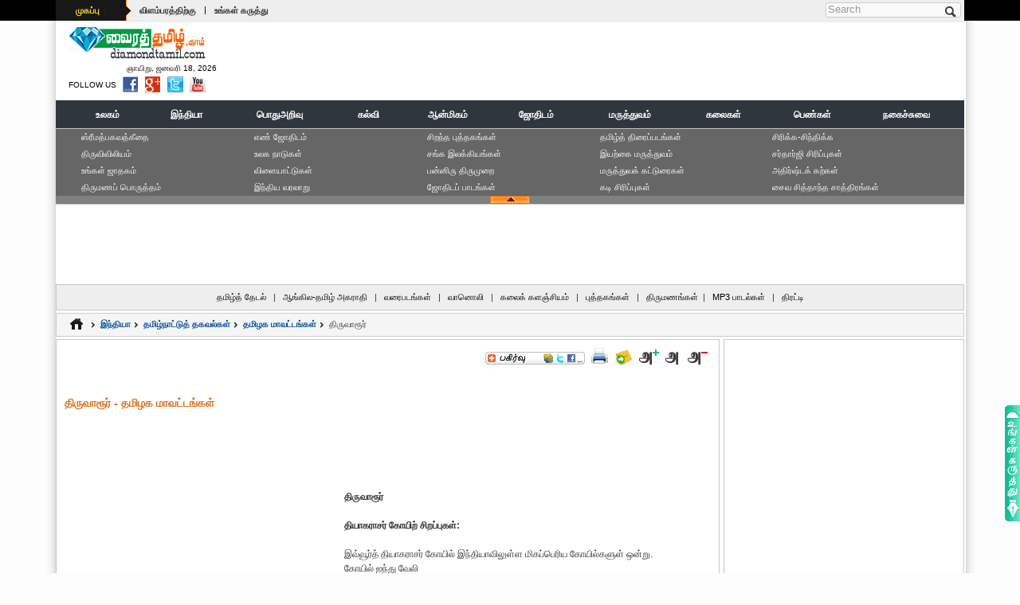

--- FILE ---
content_type: text/html; charset=UTF-8
request_url: http://www.diamondtamil.com/india/tamilnadu_info/districts/thiruvarur2.html
body_size: 12186
content:
<!DOCTYPE html PUBLIC "-//W3C//DTD XHTML 1.0 Transitional//EN" "http://www.w3.org/TR/xhtml1/DTD/xhtml1-transitional.dtd">
<html xmlns="http://www.w3.org/1999/xhtml">
<head>
<meta http-equiv="Content-Type" content="text/html; charset=utf-8">
<title>திருவாரூர் - Thiruvarur - தமிழக மாவட்டங்கள் - Tamilnadu Districts - தமிழ்நாட்டுத் தகவல்கள் - Tamilnadu Information - கோயில், திருவாரூர், ஐந்து, தியாகராசர், tamilnadu, வேலி, தமிழக, மாவட்டங்கள், நூற்றாண்டில், இக்கோயிலின், இக்கோயிலிலுள்ள, என்பதும், கல்வெட்டு, பெரிய, மன்னர், தமிழ்நாட்டுத், தகவல்கள், திருவாரூர்ப், உள்ளது, பாடியுள்ளார், மீது, இக்கோயிலில், |&nbsp, பற்றி, ஆரூர், இவர், thiruvarur, இரண்டாம், information, இவ்வூர்த், குளம், சுந்தரர், சகாஜி, முதலாம், இராஜேந்திரன், சிறப்பாக, districts</title>
<meta name="Keywords" content="திருவாரூர் - Thiruvarur - தமிழக மாவட்டங்கள் - Tamilnadu Districts - தமிழ்நாட்டுத் தகவல்கள் - Tamilnadu Information - கோயில், திருவாரூர், ஐந்து, தியாகராசர், tamilnadu, வேலி, தமிழக, மாவட்டங்கள், நூற்றாண்டில், இக்கோயிலின், இக்கோயிலிலுள்ள, என்பதும், கல்வெட்டு, பெரிய, மன்னர், தமிழ்நாட்டுத், தகவல்கள், திருவாரூர்ப், உள்ளது, பாடியுள்ளார், மீது, இக்கோயிலில், |&nbsp, பற்றி, ஆரூர், இவர், thiruvarur, இரண்டாம், information, இவ்வூர்த், குளம், சுந்தரர், சகாஜி, முதலாம், இராஜேந்திரன், சிறப்பாக, districts"> 
<meta name="description" content="திருவாரூர் - Thiruvarur - தமிழக மாவட்டங்கள் - Tamilnadu Districts - தமிழ்நாட்டுத் தகவல்கள் - Tamilnadu Information - கோயில், திருவாரூர், ஐந்து, தியாகராசர், tamilnadu, வேலி, தமிழக, மாவட்டங்கள், நூற்றாண்டில், இக்கோயிலின், இக்கோயிலிலுள்ள, என்பதும், கல்வெட்டு, பெரிய, மன்னர், தமிழ்நாட்டுத், தகவல்கள், திருவாரூர்ப், உள்ளது, பாடியுள்ளார், மீது, இக்கோயிலில், |&nbsp, பற்றி, ஆரூர், இவர், thiruvarur, இரண்டாம், information, இவ்வூர்த், குளம், சுந்தரர், சகாஜி, முதலாம், இராஜேந்திரன், சிறப்பாக, districts">
<meta name="copyright" content="DiamondTamil.com" /> 
<meta name="content-language" content="EN" /> 
<meta name="author" content="KR.ShakthiVell - +91 9994508493" /> 
<meta name="resource-type" content="document" /> 
<meta name="distribution" content="GLOBAL" /> 
<meta name="robots" id="robots" content="index, follow" />
<meta name="revisit-after" content="1 day" /> 
<meta name="rating" content="general" /> 
<meta name="pragma" content="no-cache" /> 
<meta name="classification" content="Tamil Website" /> 
<meta name="viewport" content="width=device-width, initial-scale=1">
<meta http-equiv="X-UA-Compatible" content="IE=edge">
<meta name="p:domain_verify" content=""/>
<meta property="og:title" content="" itemprop="headline"/> 
<meta property="og:description" content="" itemprop="description"/> 
<meta property="og:site_name" content="www.diamondtamil.com" itemprop="sourceOrganization"/> 
<meta property="og:type" content=""/>
<link rel="icon" href="http://www.diamondtamil.com/images/favicon.ico">
<meta name="google-site-verification" content="Ym61K1ZQTMXvnKq40gQ1foDY9nLY5Q54D4Ss05_O41s" />
<META name="y_key" content=""> 
<link href="../../../css/default.css" rel="stylesheet" type="text/css" />
<link href="../../../css/devices.css" rel="stylesheet" type="text/css" />
<script type="text/javascript" src="../../../js/jquery.js"></script>  
<script type="text/javascript" src="../../../js/css3-mediaqueries.min.js"></script>  
<script type="text/javascript" src="../../../js/disabled.js"></script>
</head>
<body>
<!-- BEGIN .boxed -->
<div class="boxed">
<!-- BEGIN .header -->
<!-- BEGIN header --> 
<header>
	<script async src="//pagead2.googlesyndication.com/pagead/js/adsbygoogle.js"></script>
<script>(adsbygoogle = window.adsbygoogle || []).push({
		  google_ad_client: "ca-pub-3835892083628811",
		  enable_page_level_ads: true
	 });
</script>
<!-- BEGIN topbar --> 
<div class="top-bar">
	<div class="wrapper"> 
		<div class="header-top">
			<div class="header-top-menu">
				<ul>
					<li><div class="dt_sprite" id="menuTag"><a href="http://www.diamondtamil.com/index.html">முகப்பு</a></div></li>
					<li><a href="http://www.diamondtamil.com/ads_with_us.html">விளம்பரத்திற்கு</a></li>
					<li>|</li>
					<li><a href="http://www.diamondtamil.com/write_to_us.html">உங்கள் கருத்து</a></li>
				</ul>
			</div>
			<div class="header-top-lang">
				<div align="center">
					<ul>
											<li></li>
						<li></li>
						<li></li>
										</ul>
				</div>
			</div>
		</div>
		<div class="header-top-addons">
			<div class="top-search clearfix">
				<form action="/" method="post" id="search-block-form" accept-charset="UTF-8">
					<div>
						<div class="container-inline"> 
							<h2 class="element-invisible">Search form</h2>
							<div>
							<input title="Enter the terms you wish to search for." placeholder="Search" class="search-input form-text" type="text" id="edit-search-block-form--2" name="search_block_form" value="" size="15" maxlength="128" />
							</div>
							<input class="dt_sprite search-button form-submit" type="submit" id="edit-submit--2" name="op" value="Search" />
						</div>
					</div>
				</form>
			</div>
		</div>
	</div>
<!-- END topbar --> 
</div>	<!-- BEGIN .logo -->
<div class="wrapper" >
	<div class="header-logo"> 
		<a href="http://www.diamondtamil.com/index.html"><img src="http://www.diamondtamil.com/images/diamond_tamil_logo.gif"  alt="DiamondTamil.com" title="DiamondTamil.com - India's Premier Tamil Reference Portal" width="175" height="44" hspace="5" border="0" /></a>
		<div class="time">&nbsp;ஞாயிறு, ஜனவரி 18, 2026</div>
		<div class="follow">
		<ul>
			<li style="padding-top:3px;">FOLLOW US</li>
			<li><a href="https://www.facebook.com/diamondtamil.web" target="_blank"><div  title="Find Us on Facebook"  class="dt_sprite facebook"></div></a></li>
			<li><a href="http://twitter.com/#!/diamond_tamil" target="_blank"><div  title="Follow Us on Twitter"  class="dt_sprite twitter"></div></a></li>
			<li><a href="https://plus.google.com/100502739056633591515/posts" target="_blank"><div  title="Follow Us on Google Plus"  class="dt_sprite google-plus"></div></a></li>
			<li><a href="http://www.youtube.com/user/webindia123" target="_blank"><div  title="Find Us on Youtube"  class="dt_sprite youtube"></div></a></li>
		</ul>
		</div>
	</div> 
	<div class="header-logo-addons"><div style="overflow:hidden;">
		<script type="text/javascript"><!--
			var iwidth = window.innerWidth;
			
												document.write('<script async src="//pagead2.googlesyndication.com/pagead/js/adsbygoogle.js"></script>');
					if (iwidth > 900) {
						document.write('<ins class="adsbygoogle" style="display:inline-block;width:728px;height:90px"  data-full-width-responsive="true" data-ad-client="ca-pub-3835892083628811" data-ad-slot="5232844886"></ins>');
					}else if(iwidth <=900 && iwidth >= 768 ){
						document.write('<ins class="adsbygoogle" style="display:inline-block;width:728px;height:90px"  data-full-width-responsive="true" data-ad-client="ca-pub-3835892083628811" data-ad-slot="5232844886"></ins>');
					}else if(iwidth <=768 && iwidth >= 568 ){
						document.write('<ins class="adsbygoogle" style="display:inline-block;width:336px;height:280px" data-full-width-responsive="true" data-ad-client="ca-pub-3835892083628811" data-ad-slot="9663044487"></ins>');
					}else if(iwidth <=568 && iwidth >= 336 ){
						document.write('<ins class="adsbygoogle" style="display:inline-block;width:336px;height:280px" data-full-width-responsive="true" data-ad-client="ca-pub-3835892083628811" data-ad-slot="9663044487"></ins>');
					}else if(iwidth <=336 && iwidth >= 0 ){
						document.write('<ins class="adsbygoogle" style="display:inline-block;width:300px;height:250px" data-full-width-responsive="true" data-ad-client="ca-pub-3835892083628811" data-ad-slot="2139777682"></ins>');
					}
					document.write('<script>(adsbygoogle = window.adsbygoogle || []).push({});</script>');
					
					//--></script>
</div></div>
<!-- END logo -->
</div>	<div class="clear-float"></div> 
	<!-- BEGIN .Main Menu --> 
<div class="main-menu sticky">
	<div class="wrapper">
		<div class="clearfix">
			<div class="clearfix">
					<table width="100%" border="0" align="center" cellpadding="0" cellspacing="0"> 
	<tr><td colspan="3"  valign="top" height="1"></td></tr> 
	<tr bgcolor="#30363D"><td colspan="3"  valign="top" height=1></td></tr> 
	<tr><td height="32" bgcolor="#30363D">&nbsp;</td> 
      <td height="32"> 
     		
 		<table width="100%" border="0" align="center" cellpadding="0" cellspacing="0" bgcolor="#30363D"> 
        <tr><td colspan="11" align="center"></td></tr> 
        <tr> 
          <td  width="8%" height="32"  align="center" bgcolor="#30363D"><a href="http://www.diamondtamil.com/world/index.html" class="top_menu"><span  class="top_menu" title="World">உலகம்</span></a></td> 
		  <td  width="8%" height="32"  align="center" bgcolor="#30363D"><a href="http://www.diamondtamil.com/india/index.html" class="top_menu"><span  class="top_menu" title="India">இந்தியா</span></a></td> 
          <td  width="11%" height="32"  align="center" bgcolor="#30363D"><a href="http://www.diamondtamil.com/general_knowledge/index.html" class="top_menu"><span class="top_menu" title="General Knowledge">பொதுஅறிவு</span></a></td> 
          <td  width="7%" height="32"  align="center" bgcolor="#30363D"><a href="http://www.diamondtamil.com/education/index.html" class="top_menu"><span  class="top_menu" title="Education">கல்வி</span></a></td> 
          <td  width="9%"  height="32"  align="center" bgcolor="#30363D"><a href="http://www.diamondtamil.com/spirituality/index.html" class="top_menu"><span class="top_menu" title="Spirituality">ஆன்மிகம்</span></a></td> 
          <td  width="9%"  height="32"  align="center" bgcolor="#30363D"><a href="http://www.diamondtamil.com/astrology/index.html" class="top_menu"><span  class="top_menu" title="Astrology">ஜோதிடம்</span></a></td> 
          <td  width="10%"  height="32"  align="center" bgcolor="#30363D"><a href="http://www.diamondtamil.com/medical/index.html" class="top_menu"><span class="top_menu" title="Medical">மருத்துவம்</span></a></td> 
          <td  width="9%"  height="32"  align="center" bgcolor="#30363D"><a href="http://www.diamondtamil.com/arts/index.html" class="top_menu"><span  class="top_menu" title="Arts">கலைகள்</span></a></td> 
		  <td  width="9%"  height="32"  align="center" bgcolor="#30363D"><a href="http://www.diamondtamil.com/womens/index.html" class="top_menu"><span  class="top_menu" title="Women's Section">பெண்கள்</span></a></td> 
          <td  width="10%"  height="32"  align="center" bgcolor="#30363D"><a href="http://www.diamondtamil.com/jokes/index.html" class="top_menu"><span class="top_menu" title="Jokes">நகைச்சுவை</span></a></td> 
        
        </tr> 
	<tr><td colspan="11" align="center"></td></tr></table>
		</td>
		<td height="32" bgcolor="#30363D">&nbsp;</td>
	</tr> 
 </table>
			</div>
		</div>
	</div>
<!-- END Main Menu -->
</div>
<!-- END header --> 	
</header><!-- END .header -->	
<!-- BEGIN .expand_menu -->
<!-- BEGIN .Expand Menu -->
<div class="wrapper">
	<div class="expanddiv">
	<table width="95%" border="0" align="center" cellpadding="0" cellspacing="0">
  <tr>
    <td width="20%" valign="top">
		<a href="http://www.diamondtamil.com/spirituality/bhagavad_gita/index.html" title="ஸ்ரீமத்பகவத்கீதை (Sri Math Bhagavad Gita) - ஆன்மிகம்">ஸ்ரீமத்பகவத்கீதை</a>
		<a href="http://www.diamondtamil.com/spirituality/holy_bible/index.html" title="திருவிவிலியம் (SThe Holy Bible) - ஆன்மிகம்">திருவிவிலியம்</a>	
		<a href="http://www.diamondtamil.com/astrology/horoscope/index.html" title="உங்கள் ஜாதகம் (Your Horoscope) - ஜோதிடம்">உங்கள் ஜாதகம்</a>	
		<a href="http://www.diamondtamil.com/astrology/general_astrology/marriage_matching/index.html" title="திருமணப் பொருத்தம் (Marriage Matching) - ஜோதிடம்" >திருமணப் பொருத்தம்</a>
	</td>
    <td width="20%" valign="top">
		<a href="http://www.diamondtamil.com/astrology/numerology/index.html" title="எ‌ண் ஜோ‌திட‌ம் (Numerology) - ஜோதிடம்">எ‌ண் ஜோ‌திட‌ம்</a>
		<a href="http://www.diamondtamil.com/world/world_countries/index.html" title="உலக நாடுகள் (World Countries) - உலகம்">உலக நாடுகள்</a>
		<a href="http://www.diamondtamil.com/general_knowledge/games/index.html" title="விளையாட்டுகள் (Games) - பொதுஅறிவு">விளையாட்டுகள்</a>
		<a href="http://www.diamondtamil.com/india/india_history/index.html"  title="இந்திய வரலாறு (History of India) - இந்தியா">இந்திய வரலாறு</a>
		
	</td>
    <td width="20%" valign="top">
		<a href="http://www.diamondtamil.com/general_knowledge/best_books/index.html" title="சிறந்த புத்தகங்கள் (Best Books) - பொதுஅறிவு">சிறந்த புத்தகங்கள்</a>
		<a href="http://www.diamondtamil.com/education/sangam_literature/index.html" title="சங்க இலக்கியங்கள் (Sangam Literature's) - கல்வி" >சங்க இலக்கியங்கள்</a>
		<a href="http://www.diamondtamil.com/spirituality/shaivism_books/panniru_thirumurai/index.html" title="பன்னிரு திருமுறை (Panniru Thirumurai) - ஆன்மிகம்" > பன்னிரு திருமுறை</a>
		<a href="http://www.diamondtamil.com/astrology/astrology_lessons/index.html" title="ஜோதிடப் பாடங்கள் (Astrology Lessons) - ஜோதிடம்">ஜோதிடப் பாடங்கள்</a>
	</td>
    <td width="20%" valign="top">
		<a href="http://www.diamondtamil.com/arts/tamil_cinema_list/index.html" title="தமிழ்த் திரைப்படங்கள் (Tamil Cinema's) - கலைகள்" >தமிழ்த் திரைப்படங்கள்</a>
			<a href="http://www.diamondtamil.com/medical/nature_medicine/index.html" title="இயற்கை மருத்துவம் (Nature Medicines) - மருத்துவம்" >இயற்கை மருத்துவம்</a>
			<a href="http://www.diamondtamil.com/womens/medical_articles/index.html" title="மருத்துவக் கட்டுரைகள் (Women's Medical Articles) - பெண்கள்">மருத்துவக் கட்டுரைகள்</a>
		<a href="http://www.diamondtamil.com/jokes/kadi_jokes/index.html" title="கடி சிரிப்புகள் (Kadi Jokes) - நகைச்சுவை">கடி சிரிப்புகள்</a>
	</td>
    <td width="20%" valign="top">
	<a href="http://www.diamondtamil.com/jokes/laugh_think_jokes/index.html" title="சிரிக்க-சிந்திக்க (Laugh and Think) - நகைச்சுவை">சிரிக்க-சிந்திக்க</a>
		<a href="http://www.diamondtamil.com/jokes/sardarji_jokes/index.html" title="சர்தார்ஜி சிரிப்புகள் (Sardarji Jokes) - நகைச்சுவை" >சர்தார்ஜி சிரிப்புகள்</a>
		<a href="http://www.diamondtamil.com/astrology/general_astrology/lucky_stones/index.html" title="அதிர்ஷ்டக் கற்கள் (Lucky Stones) - ஜோதிடம்" >அதிர்ஷ்டக் கற்கள்</a>
		<a href="http://www.diamondtamil.com/spirituality/shaivism_books/shaiva_siddhanta/index.html" title="சைவ சித்தாந்த சாத்திரங்கள் (Shaiva Siddhanta) - ஆன்மிகம்">சைவ சித்தாந்த சாத்திரங்கள்</a> 
	</td>
  </tr>
</table>
	</div>	
	<div class="clear-float"></div> 
	<div align="center" class="dt_sprite expandbar">
		<div class="dt_sprite exp_close" onclick="hide_expand();" style="cursor: pointer;"></div>
		<div class="dt_sprite exp_expand"  onclick="show_expand();" style="cursor: pointer;display:none"></div>
	</div>
<!-- END Expand Menu -->
</div><!-- END .expand_menu -->	
<!--top ads Start -->
<!-- BEGIN .top-ads -->
<div class="wrapper">
	<div class="top-ads" align="center">
		<div class="js-gads" align="center">
		<script type="text/javascript"><!--
			var iNwidth = window.innerWidth;
			
												document.write('<script async src="//pagead2.googlesyndication.com/pagead/js/adsbygoogle.js"></script>');
					if (iwidth > 900) {
						document.write('<ins class="adsbygoogle" style="display:inline-block;width:970px;height:90px"  data-full-width-responsive="true" data-ad-client="ca-pub-3835892083628811" data-ad-slot="3476910089"></ins>');
					}else if(iwidth <=900 && iwidth >= 768 ){
						document.write('<ins class="adsbygoogle" style="display:inline-block;width:728px;height:90px"  data-full-width-responsive="true" data-ad-client="ca-pub-3835892083628811" data-ad-slot="5232844886"></ins>');
					}else if(iwidth <=768 && iwidth >= 568 ){
						document.write('<ins class="adsbygoogle" style="display:inline-block;width:336px;height:280px" data-full-width-responsive="true" data-ad-client="ca-pub-3835892083628811" data-ad-slot="9663044487"></ins>');
					}else if(iwidth <=568 && iwidth >= 336 ){
						document.write('<ins class="adsbygoogle" style="display:inline-block;width:336px;height:280px" data-full-width-responsive="true" data-ad-client="ca-pub-3835892083628811" data-ad-slot="9663044487"></ins>');
					}else if(iwidth <=336 && iwidth >= 0 ){
						document.write('<ins class="adsbygoogle" style="display:inline-block;width:300px;height:250px" data-full-width-responsive="true" data-ad-client="ca-pub-3835892083628811" data-ad-slot="2139777682"></ins>');
					}
					document.write('<script>(adsbygoogle = window.adsbygoogle || []).push({});</script>');
					
					//--></script>
			</div>
	</div>
<!-- END .top-ads -->
</div>
<div class="clear-float"></div> <!-- top ads End -->
<!-- BEGIN .sub_menu -->
<!-- BEGIN .sub_menu -->
<div class="wrapper">
	<div class="subcat" align="center">
	<a href="http://www.diamondtamil.com/search/index.html" title="தமிழ்த் தேடுபொறி (Tamil Search)">தமிழ்த் தேடல்</a> | 
	<a href="http://www.diamondtamil.com/english_tamil_dictionary/index.html" title="ஆங்கில-தமிழ் அகராதி (English-Tamil Dictionary)">ஆங்கில-தமிழ் அகராதி</a> |
	<a href="http://www.diamondtamil.com/maps/index.html" title="வரைபடங்கள் (Tamil Maps)">வரைபடங்கள்</a> | 
	<a href="http://www.diamondtamil.com/radio/index.html" title="வானொலி (Tamil Radio)">வானொலி</a> |
	<a href="http://www.diamondtamil.com/wiki/index.html" title="கலைக் களஞ்சியம் (Tamil Wikipedia)">கலைக் களஞ்சியம்</a> | 
	<a href="http://www.diamondtamil.com/books/index.html" title="புத்தகங்கள் (Tamil Books)">புத்தகங்கள்</a> | 
	<a href="http://www.diamondtamil.com/matrimonial/index.html" title="திருமணங்கள் (Tamil Matrimonial Service)">திருமணங்கள்</a>| 
	<a href="http://www.diamondtamil.com/mp3/index.html" title="MP3 பாடல்கள் (Tamil MP3 Songs)">MP3 பாடல்கள்</a> | 
	<a href="http://www.diamondtamil.com/aggregator/index.html" title="திரட்டி (Aggregator)">திரட்டி</a>
	</div>
<!-- END .sub_menu -->
</div><!-- END .sub_menu -->	<!-- BEGIN .content -->
<div class="content">
  <div class="wrapper paragraph-row">
    <!-- BEGIN .top-menu-nav -->
    <div class="top-menu-nav">
      <div class="in">
        <ul class="">
         	<li><a href="http://www.diamondtamil.com/index.html"><div  title="Home"  class="dt_sprite home"></div></a></li>
			<li><div class="dt_sprite arrow"></div></li>
			<li><a href="http://www.diamondtamil.com/india/index.html" title="India"><strong>இந்தியா</strong></a></li>
			<li><div class="dt_sprite arrow"></div></li>
         	 <li><a href="http://www.diamondtamil.com/india/tamilnadu_info/index.html" title="Tamilnadu Information"><strong>தமிழ்நாட்டுத் தகவல்கள்</strong></a></li>
          	<li><div class="dt_sprite arrow"></div></li>
         	 <li><a href="http://www.diamondtamil.com/india/tamilnadu_info/districts/index.html" title="Tamilnadu Districts"><strong>தமிழக மாவட்டங்கள்</strong></a></li>
			<li><div class="dt_sprite arrow"></div></li>
          	<li>திருவாரூர்</li>
        </ul>
        <div class="clear-float"></div>
      </div>
    </div>
    <div class="clear-float"></div>
    <!-- BEGIN .main-content -->
    <div class="main-content">
      <!-- BEGIN .main-page -->
      <div class="main-page fleft">
        <!-- BEGIN .content-block -->
        <div class="border-mdm-gray mpleft">
          <div class="print-bar">
<ul>
<li><a class="addthis_button" href="http://addthis.com/bookmark.php?v=250&pub=kpshakthi"><div  title="Bookmark and Share"  class="dt_sprite add-this"></div></a></li>
<script type="text/javascript">var addthis_config = {"data_track_addressbar":true};</script>
<script type="text/javascript" src="http://s7.addthis.com/js/250/addthis_widget.js#pubid=kpshakthi"></script>
<li><a href="javascript:void(0);"><div  title="Print"  class="dt_sprite print"></div></a></li>
<li><a href="javascript:void(0);"><div  title="Send Friend"  class="dt_sprite send-friend"></div></a></li>
<li><a href="javascript:void(0);"><div  title="Increase font size"  class="dt_sprite increase"></div></a></li>
<li><a href="javascript:void(0);"><div  title="Default font size"  class="dt_sprite normal"></div></a></li>
<li><a href="javascript:void(0);"><div  title="Decrease font size"  class="dt_sprite decrease"></div></a></li>
</ul>
</div>
<div class="clear-float"></div>
<br /><br />
          <div id="title-div" title="Thiruvarur"><h1>திருவாரூர் - தமிழக மாவட்டங்கள்</h1></div>
          <br />
          <div align="center">
            <div style="overflow:hidden;">
		<script type="text/javascript"><!--
			var iCMwidth = window.innerWidth;
			
												document.write('<script async src="//pagead2.googlesyndication.com/pagead/js/adsbygoogle.js"></script>');
					if (iCMwidth > 568) {
						document.write('<ins class="adsbygoogle" style="display:inline-block;width:468px;height:60px" data-full-width-responsive="true" data-ad-client="ca-pub-3835892083628811" data-ad-slot="9523443687"></ins>');
					}else if(iCMwidth <=568 && iCMwidth >= 336 ){
						document.write('<ins class="adsbygoogle" style="display:inline-block;width:336px;height:280px" data-full-width-responsive="true" data-ad-client="ca-pub-3835892083628811" data-ad-slot="9663044487"></ins>');
					}else if(iCMwidth <=336 && iCMwidth >= 0 ){
						document.write('<ins class="adsbygoogle" style="display:inline-block;width:300px;height:250px" data-full-width-responsive="true" data-ad-client="ca-pub-3835892083628811" data-ad-slot="2139777682"></ins>');
					}
					document.write('<script>(adsbygoogle = window.adsbygoogle || []).push({});</script>');
					
					//--></script>
</div>          </div>
          <br />
          <div class="print-div" id="print-div">
              		<div style="float:left; padding-right:5px;"><div style="overflow:hidden;">
		<script type="text/javascript"><!--
			var iCwidth = window.innerWidth;
			
												document.write('<script async src="//pagead2.googlesyndication.com/pagead/js/adsbygoogle.js"></script>');
					if (iCwidth > 336) {
						document.write('<ins class="adsbygoogle" style="display:inline-block;width:336px;height:280px" data-full-width-responsive="true" data-ad-client="ca-pub-3835892083628811" data-ad-slot="9663044487"></ins>');
					}else if(iCwidth <=336 && iCwidth >= 0 ){
						document.write('<ins class="adsbygoogle" style="display:inline-block;width:300px;height:250px" data-full-width-responsive="true" data-ad-client="ca-pub-3835892083628811" data-ad-slot="2139777682"></ins>');
					}
					document.write('<script>(adsbygoogle = window.adsbygoogle || []).push({});</script>');
					
					//--></script>
</div></div>
       <strong>திருவாரூர் </strong><br/><br/>
	    <b>தியாகராசர் கோயிற் சிறப்புகள்:</b><br/>
                <br/>இவ்வூர்த் தியாகராசர் கோயில் 
                இந்தியாவிலுள்ள மிகப்பெரிய கோயில்களுள் ஒன்று. <br />
                கோயில் ஐந்து வேலி<br />
                குளம் ஐந்து வேலி<br />
                ஓடை ஐந்து வேலி என்ற பழமொழி மூலம் இதன் சிறப்பை உணரலாம். (ஐந்து 
                வேலி - 1000 அடி நீளம் 700 அடி அகலம்) இத்தலத்தின் கோயில், 
                கமலாலயக் குளம், இறைவனுக்குச் சார்த்தப்பெறும் செங்கழுநீர் மலரோடை 
                இவை ஒவ்வொன்றும் ஐந்துவேலி பரப்புடையது. <br />
                <br />  <div class="fright pad-5">
  <table cellpadding="0" cellspacing="0" class="border-lgt-gray">
    <tr>
      <td> <img src="images/thiyagaraja_koil.jpg" alt="Thiyagaraja Koil" border="0" ></td>
    </tr>
    <tr>
      <td align="center"><strong>தியாகராசர் கோயில் </strong></td>
    </tr>
  </table>
</div>
               முதலாம் ஆதித்தன் (கி.பி. 871-907) காலக் 
                கல்வெட்டு முதல் 19 ஆம் நூற்றாண்டில் வாழ்ந்த மராத்திய மன்னர் 
                சரபோஜி காலம் வரையிலான கல்வெட்டுக்கள் காணப்படுகின்றன. முற்கால 
                சோழர்கள் ஆட்சியில் கட்டப்பட்டிருக்கலாம் என்ற கருத்தே வலிவு 
                பெற்றிருக்கிறது.<br />
                <br />
                திருஞானசம்பந்தர், அப்பர், சுந்தரர், மாணிக்கவாசகர் ஆகிய 
                நால்வராலும் பாடப்பெற்றது திருவாரூர். 330 தேவாரப்பாடல்களும், 
                திருவாசகப் பாடல்களும் உள்ளன. இது தவிர திருவிசைப்பா, 
                திருப்பல்லாண்டு, பெரியபுராணம், பன்னிரு திருமுறைகளிலும் 
                போற்றப்பட்டுள்ளது.<br />
                <br />
                அருணகிரிநாதர், தெலுங்கிசை மும்மூர்த்திகள், கயிலை ஞானப்பிரகாசர், 
                குருஞானசம்பந்தர், இரட்டைப்புலவர்கள், அந்தகக்கண் வீரராகவ 
                முதலியார், மராட்டிய மன்னர் சகாஜி, வள்ளலார் முதலியோராலும், 
                தமிழ், தெலுங்கு, மராட்டி, சம்ஸ்கிருத இலக்கியங்களிலும் 
                இவ்வூரைப்பற்றி பாடப்பட்டுள்ளன.<br />
                <br />
                63 நாயன்மார்களில் இருபத்து மூவருக்குத் தொடர்புடைய தலமாகும். 
                இவ்வாலயம் கோயில்களின் கூடாரம். 9 ராஜகோபுரங்கள், 80 விமானங்கள், 
                12 பெரிய மதில்கள், 13 மண்டபங்கள், 15 தீர்த்தக் கிணறுகள், 3 
                நந்தவனங்கள், 3 பெரிய பிரகாரங்கள், 100-க்கும் மேற்பட்ட சன்னதிகள் 
                ஆகியவற்றுடன் இத்திருக்கோயில் பிரம்மாண்டமாகப் பரந்து விரிந்து 
                சிறப்பாக அமைந்துள்ளது.<br />
                <br />
                அருட்திரு தியாகராஜசாமி கருவறை விமானத்துக்கு தங்கத்தகடு 
                போர்த்திய முதலாம் இராஜேந்திரன் குடமுழுக்கும் செய்வித்ததாக 
                இக்கோயிலின் கல்வெட்டு கூறுகிறது. இக்கோயிலின் ராஜகோபுரம் 
                மூன்றாம் குலோத்துங்கனால் கட்டப்பட்டதென்று திருபுவனம் கல்வெட்டு 
                குறிப்பிடுகிறது.<br />
                <br />
                இரண்டாம் இராஜாதிராஜன் பெரிய கோபுரத்தையும் சபாபதி மண்டபத்தையும் 
                கட்டினான். இரண்டாம் இராஜேந்திரன் வீதிவிடங்கர் எழுந்தருளியுள்ள 
                கருப்பக் கிருகத்தையும், வன்மீகநாதர் கருவறையையும் பொன்வேய்ந்தான் 
                என்பதும், திருமுறை ஆசிரியர்களின் திருநாட்களைக் கொண்டாட 
                ஏற்பாடுகள் செய்யப்பட்டிருந்தன என்பதும், திருவிளக்குப் 
                பணிக்காகவும் பூசை முதலியவற்றுக்காகவும் சோழ மன்னர் நிலம் 
                அளித்தனர் என்பதும் இங்குள்ள கல்வெட்டுக்களால் தெரிய வருகிறது.<br />
                <br />
                இக்கோயிலிலுள்ள ஆயிரங்கால் மண்டபம், கல்தூண்களை மட்டுமே உடையது. 
                விழாக்களின்போது அவற்றின் மீது பந்தல் அமைத்துக் கொள்வர். 
                இம்மண்டபத்தை சேக்கிழார் பாடியுள்ளார். கண்டீசர் இருக்குமிடத்தில் 
                எமன் இருப்பதும் நின்ற நிலையில் நந்தி அமைந்திருப்பதும் 
                இக்கோயிலின் பிற சிறப்புகளாகும். இக்கோயிலிலுள்ள தியாகராசருடைய 
                'அசபா நடனம்' இவ்வூர்த் திருவிழாக்களில் சிறப்பாக நடைபெறுகிறது. 
                மனுநீதிச் சோழன் கதை, அழகிய கல் சித்திரமாகக் கீழைக் கோபுர 
                வாயிலருகே காணப்படுகிறது. சுந்தரரின் மனைவியரான பரவையார் பிறந்த 
                ஊர் இதுவே. பரவை நாச்சியாருக்கென தியாகராசர் கோயில் தெற்குக் 
                கோபுரத்தின் தென்புறத்தில் தனி ஆலயம் உள்ளது. தண்டபாணிக் கோயில், 
                இராஜதுர்கை கோயில், மாணிக்க நாச்சியார் கோயில், திருவாரூர்ப் 
                பரவையுண் மண்டலி முதலியன இவ்வூரில் காணத்தக்கவை.<br />
                <br />
                இக்கோயிலிலுள்ள தேவாசிரிய மண்டபத்தில்தான் சுந்தரருடைய 
                திருத்தொண்டத் தொகையை இயற்றப்பட்டதாக கூறுவர்.<br />
                <br />
                64 சக்தி பீடங்களில் திருவாரூர் முக்கியமான ஊர். இக்கோயிலில் 
                ஞானசக்தியாகவும் (கமலாம்பிகை), கிரியா சக்தியாகவும் 
                (நீலோத்பலாம்பாள்), இச்சாசக்தியாகவும் (கொண்டி) வடிவு கொண்டு 
                அருள் புரிகிறாள். <br />
                <br />
                இக்கோயிலில் உள்ள சித்தீஸ்வரம், மேதா தட்சிணாமூர்த்தி சன்னதியில் 
                தருமபுர ஆதீன நிறுவனர் உபதேசம் பெற்றதாக கருதப்படுகிறது. 17 ஆம் 
                நூற்றாண்டில் தஞ்சையை ஆண்ட மன்னன் சகாஜி திருவாரூர் தியாகராஜர் 
                மீது தமிழில் பல நூறு கீர்த்தனைகள் பாடியுள்ளார். இவரும் 
                இவருக்குப் பின்னர் முதல் சரபோஜியும் ஆண்டபோது திருவாரூரில் 
                மன்னரின் பிரதிநிதியாக சாமந்தனார் ஒருவர் பணிபுரிந்தார். அவருடைய 
                மந்திரியாய் பணிபுரிந்தவர் சிங்காதனம். இவர் சிறந்த ஓவியர். இவர் 
                வரைந்த ஓவியங்களில் கோயிலின் மண்டபத்தில் இன்றும் உள்ளது. அதன் 
                வாயிலாக 17 ஆம் நூற்றாண்டில் ஆரூர் திருக்கோயில் எப்படித் 
                திகழ்ந்துள்ளது என்றும் ஆரூர் மக்களின் பண்பாடு, அவர்களின் இயல், 
                இசை, கூத்துக்கள் பற்றி விளக்கமாக நாம் காண முடிகிறது.<br />
                <br />
                'திருவாரூர்ப் பிறந்தார்கள் எல்லோர்க்கும் அடியேன்' என்று 
                சுந்தரர் தேவாரம் பாடுகிறது. இதைவிட இவ்வூர்ச் சிறப்பு பற்றி வேறு 
                சொல்ல வேண்டுமா?<br />
                <br />
	  
	  
	  
	 
                        <br />
                        <br />
                     <div align="center"><div style="overflow:hidden;">
		<script type="text/javascript"><!--
			var iCwidth = window.innerWidth;
			
												document.write('<script async src="//pagead2.googlesyndication.com/pagead/js/adsbygoogle.js"></script>');
					if (iCwidth > 336) {
						document.write('<ins class="adsbygoogle" style="display:inline-block;width:336px;height:280px" data-full-width-responsive="true" data-ad-client="ca-pub-3835892083628811" data-ad-slot="9663044487"></ins>');
					}else if(iCwidth <=336 && iCwidth >= 0 ){
						document.write('<ins class="adsbygoogle" style="display:inline-block;width:300px;height:250px" data-full-width-responsive="true" data-ad-client="ca-pub-3835892083628811" data-ad-slot="2139777682"></ins>');
					}
					document.write('<script>(adsbygoogle = window.adsbygoogle || []).push({});</script>');
					
					//--></script>
</div></div>
<br /><br />
</div>
				<div class="dt_sprite paging">
                        <table width="100%" cellspacing="0" cellpadding="0" border="0">
                          <tbody>
                            <tr>
                              <td align="right"><a href="thiruvarur.html">‹‹&nbsp;முன்புறம்</a> <span class="tk_span">|</span> <a href="thiruvarur3.html">தொடர்ச்சி&nbsp;››</a></td>
                            </tr> </tbody>
                        </table>
				      </div>
			 <br />
		   	<div>
			<span class="title-brown"><strong>தேட‌ல் தொட‌ர்பான தகவ‌ல்க‌ள்:</strong></span>
			<blockquote style="line-height:17px;">
			திருவாரூர் - Thiruvarur - தமிழக மாவட்டங்கள் - Tamilnadu Districts - தமிழ்நாட்டுத் தகவல்கள் - Tamilnadu Information - கோயில், திருவாரூர், ஐந்து, தியாகராசர், tamilnadu, வேலி, தமிழக, மாவட்டங்கள், நூற்றாண்டில், இக்கோயிலின், இக்கோயிலிலுள்ள, என்பதும், கல்வெட்டு, பெரிய, மன்னர், தமிழ்நாட்டுத், தகவல்கள், திருவாரூர்ப், உள்ளது, பாடியுள்ளார், மீது, இக்கோயிலில், |&nbsp, பற்றி, ஆரூர், இவர், thiruvarur, இரண்டாம், information, இவ்வூர்த், குளம், சுந்தரர், சகாஜி, முதலாம், இராஜேந்திரன், சிறப்பாக, districts
			</blockquote>
	</div>
	
  <br />
  <div style="padding:10px;" align="center">
	<a href="javascript:history.back();">பின்புறம்</a> <span style="color:#999999;">|</span>&nbsp;&nbsp;<a href="http://www.diamondtamil.com/index.html">முகப்பு</a>&nbsp;&nbsp;<span style="color:#999999;">|</span>&nbsp;&nbsp;<a href="#top">மேற்புறம்</a>
	</div>
          <!-- END .content-block -->
        </div>
        <!-- END .main-page -->
      </div>
      <!-- BEGIN .main-sidebar -->
      <!-- BEGIN .main-sidebar --> 
<div class="main-sidebar fright">
	<div class="side-main fleft">
		<div class="border-mdm-gray pad-2" align="center">			<script async src="//pagead2.googlesyndication.com/pagead/js/adsbygoogle.js"></script>
		<ins class="adsbygoogle" style="display:inline-block;width:300px;height:600px" data-full-width-responsive="true" data-ad-client="ca-pub-3835892083628811" data-ad-slot="5093244082"></ins>
		<script>(adsbygoogle = window.adsbygoogle || []).push({});</script>
	</div>
	</div>
	<div class="side-sub fright">
		<div class="side-in-main fleft t-mar-2">
			<div class="border-mdm-gray pad-2 t-mar-2" align="center"><div style="width:100%; width:300px" class="border-mdm-gray">
<div class="dt_sprite mnup-top"></div>
<div class="mnup-content">
<div style="background-image:url('http://www.diamondtamil.com/images/panel_menu.gif'); background-repeat:no-repeat; height:234px;">
<div class="fleft" style="width:50%">
	<a href="http://www.diamondtamil.com/world/index.html" title="World"><strong>உலகம்</strong></a>
	<a href="http://www.diamondtamil.com/general_knowledge/index.html" title="General Knowledge"><strong>பொதுஅறிவு</strong></a>
	<a href="http://www.diamondtamil.com/spirituality/index.html" title="Spirituality"><strong>ஆன்மிகம்</strong></a>
	<a href="http://www.diamondtamil.com/medical/index.html" title="Medical"><strong>மருத்துவம்</strong></a>
	<a href="http://www.diamondtamil.com/womens/index.html" title="Women's Section"><strong>பெண்கள்</strong></a>
</div>
<div class="fleft" style="width:50%">
	<a href="http://www.diamondtamil.com/india/index.html" title="India" style="margin-left:58px;"><strong>இந்தியா</strong></a>
	<a href="http://www.diamondtamil.com/education/index.html" title="Education" style="margin-left:58px;"><strong>கல்வி</strong></a>
	<a href="http://www.diamondtamil.com/astrology/index.html" title="Astrology" style="margin-left:58px;"><strong>ஜோதிடம்</strong></a>
	<a href="http://www.diamondtamil.com/arts/index.html" title="Arts" style="margin-left:58px;"><strong>கலைகள்</strong></a>
	<a href="http://www.diamondtamil.com/jokes/index.html" title="Jokes" style="margin-left:58px;"><strong>நகைச்சுவை</strong></a>
</div>
</div>
</div>
<div class="clear-float"></div> 
<div class="dt_sprite mnup-bottom"></div>
</div>
<div class="clear-float"></div> </div>
		</div>
		<div class="side-in-sub fright t-mar-2">
			<div class="border-mdm-gray pad-2 t-mar-2" align="center"><script type="text/javascript">
	$(document).ready(function(){
		var btnSubmit = $('#login_btn_submit');
		var btnLogout = $('#lgout');
		
		var idm = 1;
		
		$(btnSubmit).click(function(e) {
			e.preventDefault();
			$('#nsloadi').html('<img src="http://www.diamondtamil.com/images/load.gif">');
			var querystr = 'loginid='+$('#loginid').val()+'&password='+$('#password').val()+'&remember='+$('#remember').is(':checked'); 
			$.post("login_action.php", querystr, function(data){ 
				if (data!=""){
					$('#nsloadi').html('');
					var opt=Array();
					opt=data.split("|");
					var ret = opt[0];
					var msg = opt[1];
					if( ret==5){
						window.location="http://www.diamondtamil.com/key_resend.html?email="+ msg;
					}else if( ret==6){
						window.location="http://www.diamondtamil.com/not_active.html?user="+ msg;
					}else if( ret==7){
						if(idm==1){
							$('#log_panel').hide();
							$('#pro_panel').show();
							$('#pro_title').html(msg);
						}else if (idm==2){
							window.location="http://www.diamondtamil.com/profile.html";
						}
					}
					$('#nsloadi').html(msg);
				}
			}, "html");
		});		
		
		$(btnLogout).click(function(e) {
			e.preventDefault();
			$('#pro_title').html('<img src="http://www.diamondtamil.com/images/load.gif">');
			var querystr = 'loginid='+$('#luser').val();
			$.post("logout.php", querystr, function(data){ 
				if( data==1){
					$('#pro_title').html('');
					$('#nsloadi').html('');
					$('#log_panel').show();
					$('#pro_panel').hide();
				}			
							
			}, "html");
		});			
	});
</script> 	
<style>
.lgnw{ font-weight:bold; font-size:12px; padding-top:3px; margin-top:5px;}
.einpd{background:#eee url(http://www.diamondtamil.com/images/mailsub.png) no-repeat 5px center; padding:0 0 0 25px;  float:left; margin-right:5px;}
.einp{width:120px; height:27px; line-height:27px; padding: 0px 0px 0px 5px; }
.einp1d{background:#eee url(http://www.diamondtamil.com/images/pwdsub.png) no-repeat 5px center; padding: 0 0 0 25px; float:left;}
.ebut1{ background:url(http://www.diamondtamil.com/images/ebuttton1.jpg) no-repeat; font-size:14px; width:69px; float:left; text-align: center; margin-right:10px; cursor:pointer; height:28px; color:#fff; border:0; font-weight:bold;}
.ebut1:hover{ opacity:.8;}
.fglink { text-align:right; margin-right:5px;}
.einp1{width:100px; height:27px; line-height:27px; padding:0px 0px 0px 5px;}
.cacnt{font-weight:bold; font-size:13px; background:#666; color:#fff; float:right; padding:2px 5px; cursor:pointer; font-family:Arial, Helvetica, sans-serif;}
.cacnt:hover{opacity:.9; color:#FFFFFF; }
.log_panel{ padding:0px;}
.pro_panel{padding:0px;}
</style>
<div style="padding:5px;">
<div align="center" style="width:285px;">
		<div id="log_panel">
		<div id="nsloadi" align="center"></div>
		<div align="left" class="lgnw" style="padding-bottom:3px; line-height:2;"> Login  with Diamond Tamil </div>
		<div id="succ">
		<div>
		<form>
		<label class="einpd"><input class="einp" type="text" value=""  name="loginid" id="loginid" placeholder="Email ID"/ /></label>
		<label class="einp1d"> <input class="einp1" type="password" value="" placeholder="Password" name="password" id="password" /></label>
		<div style="height:5px; clear:both; overflow:hidden;"></div>
		<label style="float:left" ><input type="checkbox" name="remember" id="remember" value="ok"  /><span style="font-size:10px;">Remember Me </span></label>
		<div style="height:10px; clear:both; overflow:hidden;"></div>
		<!--<label><input name="" type="checkbox" value="" /> Keep me sign in </label>-->  
		<input name="login_btn_submit" id="login_btn_submit" type="button" class="ebut1" value="Submit" /> <div class="fglink"><a href="http://www.diamondtamil.com/forgot_password.html"> Forgot Password </a> </div>
		<div style="clear:both; height:1px; overflow:hidden;"></div>
		</form>
		</div>
		<div style="clear:both; height:1px; overflow:hidden;"></div>
		 <div align="right"><a class="cacnt" href="http://www.diamondtamil.com/sign_up.html"> Create an account ? </a> </div>
		 <div style="clear:both; height:1px; overflow:hidden;"></div>
		</div>
	</div>
	 
	<div class="clear-float" style="padding-top:2px;"></div> 
</div>	
</div>
</div>
		</div>
		<div class="clear-float"></div> 
	</div>		
	<div class="clear-float" style="padding-top:3px;"></div> 
	<div class="side-main fleft">
		<div class="border-mdm-gray pad-2" align="center"><div style="width:100%; width:300px" class="border-mdm-gray">
<div class="dt_sprite mnup-top"></div>
<div class="mnup-content">
<style>
.month { 
	align:left; 
	margin:0px; 
	border-collapse:collapse; 
	width:100%;
}
.tr_days{ 
	height:28px; 
	background-color:#B00354; 
	font-size:12px;	
	text-align:center;
	color:#FFFFFF;
}
.td_h { 
	width:14.28%;
	border:1px solid #E2E2E2; 
	color:#C90D0D; 
	background-color:#EDEDED; 
	font-weight:bold; 
}
.tr_date   		{ 
	height:28px; 
	background-color:#FAE3EE; 
	font-size:12px;	
	text-align:center;
	color:#000;
}
.td_empty { 
	width:14.28%;
	border:1px solid #E2E2E2; 
	color:#555; 
	background-color:#FFF; 
}
.td_actday 		{ 
	width:14.28%;
	background-color:#0466ba; 
	color:#fff; 
	border:1px solid #ddd; 
	font-weight:bold; 
}
.td_selday { 
	width:14.28%;
	background-color:#ffffcc; 
	border:1px; 
	color:#555; 
	border:1px solid #ddd; 
	font-weight:bold; 
}
.td { 
	width:14.28%;
	background-color:#FFF; 
	border:1px; 
	color:#555; 
	border:1px solid #E2E2E2; 
	
}
</style>
<div style='width:100%; margin-left:0px; text-align:left; padding-top:2px;'>
<table width='100%' class='month'>
<tr class='tr_days'><td class='td_h' title='Sunday - ஞாயிறு'>ஞா</td><td class='td_h' title='Monday - திங்கள்'>தி்</td><td class='td_h' title='Tuesday - செவ்வாய்'>செ</td><td class='td_h' title='Wednesday - அறிவன்'>அ</td><td class='td_h' title='Thursday - வியாழன்'>வி</td><td class='td_h' title='Friday - வெள்ளி'>வெ</td><td class='td_h' title='Satarday - காரி'>கா</td></tr>
<tr class='tr_date'>
<td class='td_empty'>&nbsp;</td>
<td class='td_empty'>&nbsp;</td>
<td class='td_empty'>&nbsp;</td>
<td class='td_empty'>&nbsp;</td>
<td class='td' title='1'>௧</td>
<td class='td' title='2'>௨</td>
<td class='td' title='3'>௩</td>
</tr>
<tr class='tr_date'>
<td class='td' title='4'>௪</td>
<td class='td' title='5'>௫</td>
<td class='td' title='6'>௬</td>
<td class='td' title='7'>௭</td>
<td class='td' title='8'>௮</td>
<td class='td' title='9'>௯</td>
<td class='td' title='10'>௰</td>
</tr>
<tr class='tr_date'>
<td class='td' title='11'>௰௧</td>
<td class='td' title='12'>௰௨</td>
<td class='td' title='13'>௰௩</td>
<td class='td' title='14'>௰௪</td>
<td class='td' title='15'>௰௫</td>
<td class='td' title='16'>௰௬</td>
<td class='td' title='17'>௰௭</td>
</tr>
<tr class='tr_date'>
<td class='td_actday' title='18'>௰௮</td>
<td class='td' title='19'>௰௯</td>
<td class='td' title='20'>௨௰</td>
<td class='td' title='21'>௨௧</td>
<td class='td' title='22'>௨௨</td>
<td class='td' title='23'>௨௩</td>
<td class='td' title='24'>௨௪</td>
</tr>
<tr class='tr_date'>
<td class='td' title='25'>௨௫</td>
<td class='td' title='26'>௨௬</td>
<td class='td' title='27'>௨௭</td>
<td class='td' title='28'>௨௮</td>
<td class='td' title='29'>௨௯</td>
<td class='td' title='30'>௩௰</td>
<td class='td' title='31'>௩௧</td>
</tr>
</table></div>
﻿</div>
<div class="clear-float"></div> 
<div class="dt_sprite mnup-bottom"></div>
</div>
<div class="clear-float"></div> </div>
	</div>			
	<div class="side-sub fright"></div>		
	<div class="clear-float"></div> 	
<!-- END .main-sidebar -->
</div>
      <!-- END .main-sidebar -->
      <div class="clear-float" style="padding-top:2px;"></div>
      <!-- BEGIN .footer -->
      <style>
.fm-ul {list-style:none; padding:0px; margin:0px;padding-left:15px; line-height:19px; border-right:1px dotted #CCCCCC;}
</style>
<div class="footer-title" align="left">&nbsp;மேலும் வைரத் தமிழில் ...</div>
<div class="h-col4-page1 fleft">
	<div class="h-col4-sub-page1 fleft">
		<ul class="fm-ul">
			<li><a href="http://www.diamondtamil.com/indian_political/index.html"  class="web" title="Indian Political">&bull; இந்திய அரசியல்</a></li>
		<li><a href="http://www.diamondtamil.com/indian_states/index.html"  class="web" title="States of India">&bull; இந்திய மாநிலங்கள்</a></li>
      	</ul>
	</div>
	<div class="h-col4-sub-page2 fright">
		<ul class="fm-ul">
		<li><a href="http://www.diamondtamil.com/indian_law/index.html"  class="web" title="Indian Law">&bull; இந்தியச் சட்டம்</a></li>
		<li><a href="#"  class="web" title="Tamil Literatures">&bull; தமிழ் இலக்கியங்கள்</a></li>
      </ul>
	</div>
</div>
<div class="h-col4-page2 fright">
	<div class="h-col4-sub-page1 fleft">
		<ul class="fm-ul">
		<li><a href="http://www.diamondtamil.com/indian_government/index.html"  class="web" title="Indian Government">&bull; இந்திய அரசாங்கம்</a></li>
		<li><a href="http://www.diamondtamil.com/glossary/index.html"  class="web" title="Technical Glossary">&bull; கலைச்சொற்கள்</a></li>
      </ul>
	</div>
	<div class="h-col4-sub-page2 fright">
		<ul class="fm-ul" style="border:none;">
			<li><a href="http://www.diamondtamil.com/india/india_history/index.html"  class="web" title="History of India">&bull; இந்திய வரலாறு</a></li>
			<li><a href="http://www.diamondtamil.com/world_time/index.html"  class="web" title="World Time">&bull; உலக நேரம்</a></li>
      </ul>
	</div>
</div>
<div class="clear-float" style="padding-top:5px;"></div><div class="clear-float" align="center" style="padding-top:5px;"></div>
<center>
<div align="center" style="border-top:1px dotted #CCCCCC; width:90%; padding-bottom:10px;"></div>
</center>
<div class="clear-float" style="padding-top:5px;"></div>      <!-- END .footer -->
      <!-- END .main-content -->
    </div>
  </div>
  <!-- END .content -->
</div>
<div class="clear-float"></div> 	
	<!-- BEGIN .footer -->
	<div class="clear-float"></div> 
<div class="wrapper" style="padding-bottom:5px;">
	<div style="border-top:1px solid #CCCCCC;">
					<script type="text/javascript"><!--
				var iWwidth = window.innerWidth;
				document.write('<script async src="https://pagead2.googlesyndication.com/pagead/js/adsbygoogle.js"></script>');
				if (iWwidth > 1140) {
					document.write('<div style="1140px:1000px" align="center"><div style="width:990px" align="center">');
					document.write('<ins class="adsbygoogle" style="display:block; text-align:center;" data-ad-layout="in-article" data-ad-format="fluid" data-ad-client="ca-pub-3835892083628811" data-ad-slot="2289406434"></ins>');
					document.write('</div></div>');
				}else if(iWwidth <=1140 && iWwidth >= 0 ){
					document.write('<div style="width:'+(iWwidth-10)+'px" align="center">');
					document.write('<ins class="adsbygoogle" style="display:block; text-align:center;" data-ad-layout="in-article" data-ad-format="fluid" data-ad-client="ca-pub-3835892083628811" data-ad-slot="2289406434"></ins>');
					document.write('</div>');
				}
				document.write('<script>  (adsbygoogle = window.adsbygoogle || []).push({}); </script>');
			//--></script>
			</div>
</div>
<div class="clear-float"></div> 
<div class="wrapper" style="padding-bottom:5px;">
		<div style="border-top:1px solid #CCCCCC;">
					<script type="text/javascript"><!--
				var iWwidth = window.innerWidth;
				document.write('<script async src="//pagead2.googlesyndication.com/pagead/js/adsbygoogle.js"></script>');
				if (iWwidth > 1140) {
					document.write('<div style="width:1140px" align="center"><div style="width:990px" align="center">');
					document.write('<ins class="adsbygoogle" style="display:block" data-ad-format="autorelaxed" data-ad-client="ca-pub-3835892083628811" data-ad-slot="6641630708"></ins>');
					document.write('</div></div>');
				}else if(iWwidth <=1140 && iWwidth >= 0 ){
					document.write('<div style="width:'+(iWwidth-10)+'px" align="center">');
					document.write('<ins class="adsbygoogle" style="display:block" data-ad-format="autorelaxed" data-ad-client="ca-pub-3835892083628811" data-ad-slot="6641630708"></ins>');
					document.write('</div>');
				}
				document.write('<script> (adsbygoogle = window.adsbygoogle || []).push({}); </script>');
			//--></script>
			</div>
</div>
<div class="clear-float"></div> 
<footer>
<div align="center"> 
<p><font color="#ffffff"><a href="http://www.diamondtamil.com/about_us.html" title="About Us"><font color="#ffffff">நாங்கள்</font></a> | <a href="http://www.diamondtamil.com/sitemap.html" title="SiteMap"><font color="#ffffff">தள வரைபடம்</font></a> | <a href="http://www.diamondtamil.com/contact_us.html" title="Contact Us"><font color="#ffffff">தொடர்புக்கு</font></a></font></p> 
              <p><font color="#ffffff">  © 2020-25 DiamondTamil.com Website (<a href="http://www.diamondtamil.com/legal.html"><font color="#ffffff">Read Copyright</font></a>)</font></p> 
</div>
</footer>
<script>
  (function(i,s,o,g,r,a,m){i['GoogleAnalyticsObject']=r;i[r]=i[r]||function(){
  (i[r].q=i[r].q||[]).push(arguments)},i[r].l=1*new Date();a=s.createElement(o),
  m=s.getElementsByTagName(o)[0];a.async=1;a.src=g;m.parentNode.insertBefore(a,m)
  })(window,document,'script','https://www.google-analytics.com/analytics.js','ga');
  ga('create', 'UA-69530865-1', 'auto');
  ga('send', 'pageview');
</script>	<!-- END .footer -->	
</div>
<!-- END .boxed --> 
<!-- Side Bar Start -->
<!-- Side Ads Start --> 
<div class="left_sidebox">
				<script async src="//pagead2.googlesyndication.com/pagead/js/adsbygoogle.js"></script>
		<ins class="adsbygoogle" style="display:inline-block;width:160px;height:600px" data-full-width-responsive="true" data-ad-client="ca-pub-3835892083628811" data-ad-slot="2907054082"></ins>
		<script>(adsbygoogle = window.adsbygoogle || []).push({});</script>
	</div>
<!-- Side Ads End --> 
<!-- Feedback form Start --> 
<div class="feedback_part"> 
   	<a class="dt_sprite feedback_btn" href="http://www.diamondtamil.com/write_to_us.html"></a> 
</div> 
<!-- Feedback form End --> 
<!-- Scroll to top Start -->
<a href="javascript:void(0);" class="scrollup scrollup_ta">Scroll</a> 
<!-- Scroll to top End --> 
<script type="text/javascript" src="http://www.diamondtamil.com/js/customize.js"></script><!-- Side Bar End -->
</body>
</html>


--- FILE ---
content_type: text/html; charset=utf-8
request_url: https://www.google.com/recaptcha/api2/aframe
body_size: 269
content:
<!DOCTYPE HTML><html><head><meta http-equiv="content-type" content="text/html; charset=UTF-8"></head><body><script nonce="Qn8rMQIk0DhrwOuZR1bA_w">/** Anti-fraud and anti-abuse applications only. See google.com/recaptcha */ try{var clients={'sodar':'https://pagead2.googlesyndication.com/pagead/sodar?'};window.addEventListener("message",function(a){try{if(a.source===window.parent){var b=JSON.parse(a.data);var c=clients[b['id']];if(c){var d=document.createElement('img');d.src=c+b['params']+'&rc='+(localStorage.getItem("rc::a")?sessionStorage.getItem("rc::b"):"");window.document.body.appendChild(d);sessionStorage.setItem("rc::e",parseInt(sessionStorage.getItem("rc::e")||0)+1);localStorage.setItem("rc::h",'1768708539090');}}}catch(b){}});window.parent.postMessage("_grecaptcha_ready", "*");}catch(b){}</script></body></html>